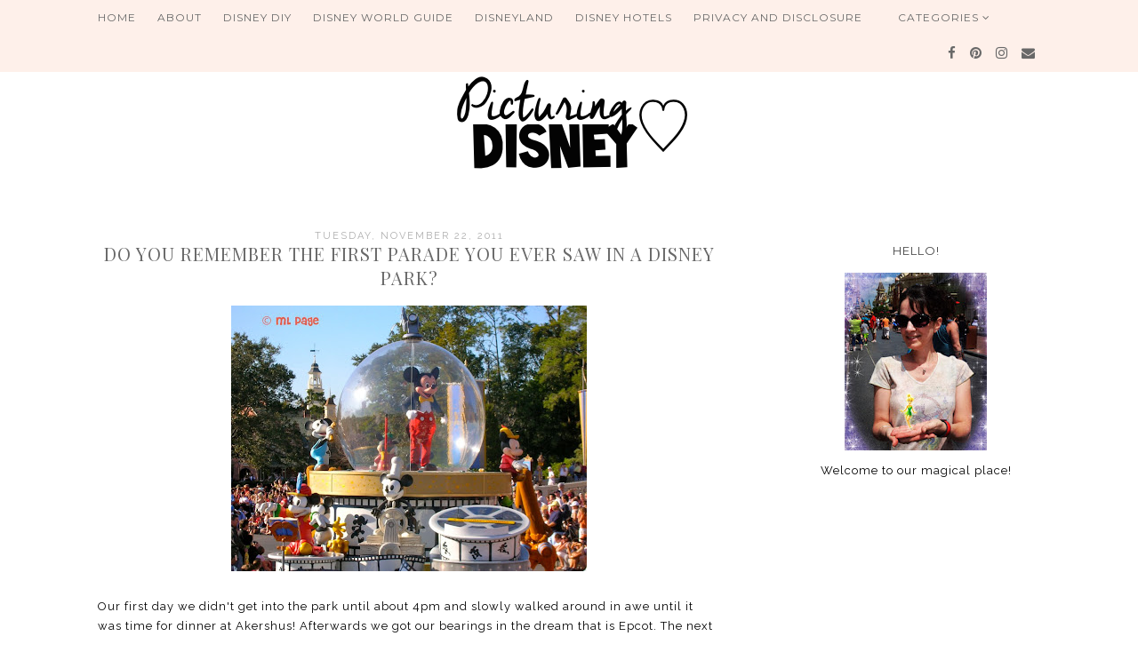

--- FILE ---
content_type: text/html; charset=utf-8
request_url: https://www.google.com/recaptcha/api2/aframe
body_size: 267
content:
<!DOCTYPE HTML><html><head><meta http-equiv="content-type" content="text/html; charset=UTF-8"></head><body><script nonce="LLv3oG-4KbIE9vhv77spCQ">/** Anti-fraud and anti-abuse applications only. See google.com/recaptcha */ try{var clients={'sodar':'https://pagead2.googlesyndication.com/pagead/sodar?'};window.addEventListener("message",function(a){try{if(a.source===window.parent){var b=JSON.parse(a.data);var c=clients[b['id']];if(c){var d=document.createElement('img');d.src=c+b['params']+'&rc='+(localStorage.getItem("rc::a")?sessionStorage.getItem("rc::b"):"");window.document.body.appendChild(d);sessionStorage.setItem("rc::e",parseInt(sessionStorage.getItem("rc::e")||0)+1);localStorage.setItem("rc::h",'1768738965007');}}}catch(b){}});window.parent.postMessage("_grecaptcha_ready", "*");}catch(b){}</script></body></html>